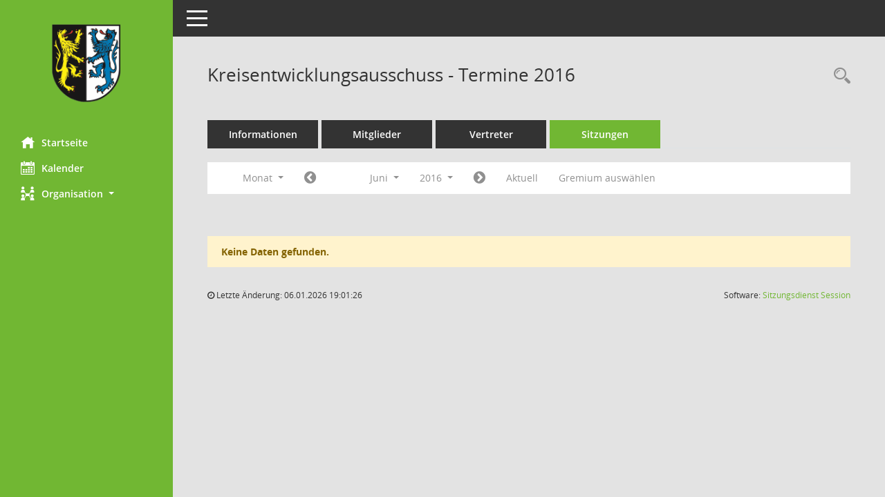

--- FILE ---
content_type: text/html; charset=UTF-8
request_url: https://sitzungsmanagement.landkreis-kusel.de/bi/si0046.php?__cjahr=2016&__cmonat=6&__canz=1&__osidat=a&smccont=85&__ksigrnr=14&__cselect=262144
body_size: 3982
content:
<!DOCTYPE html><html lang="de"  x-ms-format-detection="none"><head><meta charset="utf-8"><meta http-equiv="X-UA-Compatible" content="IE=edge"><meta name="viewport" content="width=device-width, initial-scale=1"><meta name="description" content=""><meta name="author" content="Somacos GmbH & Co. KG,https://www.somacos.de, SessionNet Version 5.5.0 bi (Layout 6)"><meta name="sessionnet" content="V:050500"/><link rel="shortcut icon" href="im/browser.ico" type="image/x-icon"/><link rel="apple-touch-icon" href="im/somacos57.png" /><link rel="help" href="yhelp1.php" title="Hilfe" /><link rel="start" href="info.php" title="Startseite" /><title>SessionNet |  Kreisentwicklungsausschuss - Termine 2016</title><meta name="viewport" content="width=device-width,initial-scale=1.0">
<script>var smcGLOBAL_FUNCTION_STATUS_LOGON = 1;var smcStatus_Logon = false;</script>
<script src="yjavascript.js"></script><script src="js/shopjavascript.js"></script><meta name="format-detection" content="telephone=no, date=no, address=no, email=no" /><link href="css/styles6.css" rel="stylesheet"><link href="css/styles5_3.css" rel="stylesheet"><link href="css/styles5fct.css" rel="stylesheet"><link id="smcglobalprintstyles" rel="stylesheet" type="text/css" media="print" href="css/styles5print.css"><link href="css/responsive.css" rel="stylesheet" media="(max-width:767px)"><link href="css/responsive3.css" rel="stylesheet" media="(max-width:767px)"><!--[if lt IE 9]><script src="js/smchtml5shiv.min.js"></script><script src="js/smcrespond.min.js"></script><![endif]--></head><body id="smc_body" class="smc-body">
<!-- #wrapper --><div id="wrapper" class="smclayout smc_page_si0046_layout"><div id="sidebar-wrapper" role="navigation" aria-label="Hauptmenü" class="smc-nav-config smc-pr-n"><div class="logo smc-config-logo"><a href="info.php" title="Hier gelangen Sie zur Startseite dieser Webanwendung." aria-label="Hier gelangen Sie zur Startseite dieser Webanwendung." class="smce-a-u" ><img src="config/layout/layout5/logo.png" class="img-responsive smc-img-logo" alt="Logo" /></a></div><ul id="sidebar-nav" class="nav nav-pills nav-stacked"><li class="nav-item smc-nav-online"><a href="info.php" title="Hier gelangen Sie zur Startseite dieser Webanwendung." aria-label="Hier gelangen Sie zur Startseite dieser Webanwendung." class="smce-a-u nav-link smcmenu1 smc-ct1" ><i class="smc smc-home" aria-hidden="true"></i>Startseite</a></li> <li class="nav-item smc-nav-online"><a href="si0040.php" title="Diese Seite enth&auml;lt eine kalendarische &Uuml;bersicht der Sitzungstermine f&uuml;r einen Monat." aria-label="Diese Seite enth&auml;lt eine kalendarische &Uuml;bersicht der Sitzungstermine f&uuml;r einen Monat." class="smce-a-u nav-link smcmenu1 smc-ct1" ><i class="smc smc-calendar" aria-hidden="true"></i>Kalender</a></li> <li class="nav-item smc-nav-online"><a id="smc_nav_group_org" aria-expanded="false" role="button" data-toggle="collapse" href="#smc_nav_group_sub_org" aria-controls="smc_nav_group_sub_org" href="#"><span><i class="smc smc-network-connection" aria-hidden="true"></i>Organisation</span> <span class="caret"></span></a><ul id="smc_nav_group_sub_org" class="nav collapse" role="menu" aria-labelledby="smc_nav_group_org"><li class="smc-nav-link"><a href="kp0041.php" title="Diese Seite listet die Personen, die im Sitzungsdienst als Mitglieder registriert sind, auf. Als Filter dienen neben den Anfangsbuchstaben der Nachnamen die Zeitr&auml;ume." aria-label="Diese Seite listet die Personen, die im Sitzungsdienst als Mitglieder registriert sind, auf. Als Filter dienen neben den Anfangsbuchstaben der Nachnamen die Zeitr&auml;ume." class="smce-a-u" >Mandatstr&auml;ger</a></li><li class="smc-nav-link"><a href="gr0040.php" title="Diese Seite zeigt eine Liste der Gremien, f&uuml;r die im Sitzungsdienst Informationen verwaltet werden. Als Filter stehen die Zeitr&auml;ume zur Verf&uuml;gung." aria-label="Diese Seite zeigt eine Liste der Gremien, f&uuml;r die im Sitzungsdienst Informationen verwaltet werden. Als Filter stehen die Zeitr&auml;ume zur Verf&uuml;gung." class="smce-a-u" >Gremien</a></li></ul></li>
</ul><!-- /Sidebar ende smcnav mandatos --></div>
<div id="page-content-wrapper">
<nav id="top-bar" class="navbar navbar-inverse" aria-label="Auswahlmenü"><div id="menu-toggle" class="collapsed" title="Navigation ein- bzw. ausblenden"><span class="sr-only">Toggle navigation</span><span class="icon-bar"></span><span class="icon-bar"></span><span class="icon-bar"></span></div><ul class="nav navbar-nav navbar-right">

</ul></nav>

<div class="page-title" role="navigation" aria-label="Seitentitel und Oberes Menü"><ul class="nav nav-pills smc-nav-actions float-right smc-pr-n" aria-label="Oberes Menü"><li><a href="recherche.php" title="Rechercheauswahl anzeigen" aria-label="Rechercheauswahl anzeigen" class="" ><i class="smc smc-magnifier" aria-hidden="true"></i><span class="sr-only">Rechercheauswahl</span></a></li></ul><h1 class="smc_h1"> Kreisentwicklungsausschuss - Termine 2016</h1></div>

<div id="page-content" role="main" aria-label="Informationen">
<ul class="nav nav-tabs smcnoprint" id="smcregister" aria-label="Tab Navigation">
<li class="nav-item"><a href="gr0054.php?__kgrnr=14" title="Informationen" aria-label="Informationen" class="smce-a-u nav-link" >Informationen</a></li><li class="nav-item"><a href="kp0040.php?__kgrnr=14" title="Mitglieder" aria-label="Mitglieder" class="smce-a-u nav-link" >Mitglieder</a></li><li class="nav-item"><a href="kp0042.php?__kgrnr=14" title="Vertreter" aria-label="Vertreter" class="smce-a-u nav-link" >Vertreter</a></li><li class="nav-item active smc-ct1" aria-selected="true"><a href="si0046.php?smccont=85&__cselect=65536&__cfid=65536&__canz=12&__cmonat=1&__osidat=d&__kgsgrnr=14" title="Sitzungen" aria-label="Sitzungen" class="smce-a-u nav-link" >Sitzungen</a></li>
</ul>
<div id="smcfiltermenu" class="smcnoprint smc-filter-bar"><ul class="nav nav-pills">

<li class="nav-item dropdown xxx"><a aria-expanded="false" aria-haspopup="true" role="button" data-toggle="dropdown" class="nav-link dropdown-toggle" href="#">Monat <span class="caret"></span></a><ul class="smcfiltermenu_g8 dropdown-menu dropdown-menu-right"><a class="smce-a-u dropdown-item smcfiltermenu" href="si0046.php?__cselect=65536&__cfid=65536&__cjahr=2016&__osidat=a&smccont=85&__ksigrnr=14&__canz=12&__cmonat=1" title="Jahr">Jahr</a><a class="smce-a-u dropdown-item smcfiltermenu" href="si0046.php?__cselect=131072&__cfid=131072&__cjahr=2016&__cmonat=4&__osidat=a&smccont=85&__ksigrnr=14&__canz=3" title="Quartal">Quartal</a><a class="smce-a-u dropdown-item smcfiltermenuselected" href="si0046.php?__cselect=262144&__cfid=262144&__cjahr=2016&__cmonat=6&__osidat=a&smccont=85&__ksigrnr=14&__canz=1" title="Monat">Monat</a></ul></li><li class="nav-item"><a href="si0046.php?__cjahr=2016&__cmonat=5&__canz=1&__osidat=a&smccont=85&__ksigrnr=14&__cselect=262144" title="Jahr: 2016 Monat: 5" aria-label="Jahr: 2016 Monat: 5" class="smce-a-u nav-link smcfiltermenuprev" ><i class="fa fa-chevron-circle-left smcfontawesome"></i></a></li>
<li class="nav-item dropdown"><a id="smce09060000000012" aria-expanded="false" aria-haspopup="true" aria-label="Monat auswählen" title="Monat auswählen" role="button" data-toggle="dropdown" class="nav-link dropdown-toggle" href="#">Juni <span class="caret"></span></a><div class="smcfiltermenumonth debug_l6_e dropdown-menu dropdown-menu-right" aria-labelledby="smce09060000000012"><a href="si0046.php?__cjahr=2016&__cmonat=1&__canz=1&__osidat=a&smccont=85&__ksigrnr=14&__cselect=262144" title="Jahr: 2016 Monat: 1" aria-label="Jahr: 2016 Monat: 1" class="smce-a-u dropdown-item smcfiltermenumonth debug_l6_b" >Januar</a><a href="si0046.php?__cjahr=2016&__cmonat=2&__canz=1&__osidat=a&smccont=85&__ksigrnr=14&__cselect=262144" title="Jahr: 2016 Monat: 2" aria-label="Jahr: 2016 Monat: 2" class="smce-a-u dropdown-item smcfiltermenumonth debug_l6_b" >Februar</a><a href="si0046.php?__cjahr=2016&__cmonat=3&__canz=1&__osidat=a&smccont=85&__ksigrnr=14&__cselect=262144" title="Jahr: 2016 Monat: 3" aria-label="Jahr: 2016 Monat: 3" class="smce-a-u dropdown-item smcfiltermenumonth debug_l6_b" >M&auml;rz</a><a href="si0046.php?__cjahr=2016&__cmonat=4&__canz=1&__osidat=a&smccont=85&__ksigrnr=14&__cselect=262144" title="Jahr: 2016 Monat: 4" aria-label="Jahr: 2016 Monat: 4" class="smce-a-u dropdown-item smcfiltermenumonth debug_l6_b" >April</a><a href="si0046.php?__cjahr=2016&__cmonat=5&__canz=1&__osidat=a&smccont=85&__ksigrnr=14&__cselect=262144" title="Jahr: 2016 Monat: 5" aria-label="Jahr: 2016 Monat: 5" class="smce-a-u dropdown-item smcfiltermenumonth debug_l6_b" >Mai</a><a href="si0046.php?__cjahr=2016&__cmonat=6&__canz=1&__osidat=a&smccont=85&__ksigrnr=14&__cselect=262144" title="Jahr: 2016 Monat: 6" aria-label="Jahr: 2016 Monat: 6" class="smce-a-u dropdown-item smcfiltermenumonth debug_l6_b" >Juni</a><a href="si0046.php?__cjahr=2016&__cmonat=7&__canz=1&__osidat=a&smccont=85&__ksigrnr=14&__cselect=262144" title="Jahr: 2016 Monat: 7" aria-label="Jahr: 2016 Monat: 7" class="smce-a-u dropdown-item smcfiltermenumonth debug_l6_b" >Juli</a><a href="si0046.php?__cjahr=2016&__cmonat=8&__canz=1&__osidat=a&smccont=85&__ksigrnr=14&__cselect=262144" title="Jahr: 2016 Monat: 8" aria-label="Jahr: 2016 Monat: 8" class="smce-a-u dropdown-item smcfiltermenumonth debug_l6_b" >August</a><a href="si0046.php?__cjahr=2016&__cmonat=9&__canz=1&__osidat=a&smccont=85&__ksigrnr=14&__cselect=262144" title="Jahr: 2016 Monat: 9" aria-label="Jahr: 2016 Monat: 9" class="smce-a-u dropdown-item smcfiltermenumonth debug_l6_b" >September</a><a href="si0046.php?__cjahr=2016&__cmonat=10&__canz=1&__osidat=a&smccont=85&__ksigrnr=14&__cselect=262144" title="Jahr: 2016 Monat: 10" aria-label="Jahr: 2016 Monat: 10" class="smce-a-u dropdown-item smcfiltermenumonth debug_l6_b" >Oktober</a><a href="si0046.php?__cjahr=2016&__cmonat=11&__canz=1&__osidat=a&smccont=85&__ksigrnr=14&__cselect=262144" title="Jahr: 2016 Monat: 11" aria-label="Jahr: 2016 Monat: 11" class="smce-a-u dropdown-item smcfiltermenumonth debug_l6_b" >November</a><a href="si0046.php?__cjahr=2016&__cmonat=12&__canz=1&__osidat=a&smccont=85&__ksigrnr=14&__cselect=262144" title="Jahr: 2016 Monat: 12" aria-label="Jahr: 2016 Monat: 12" class="smce-a-u dropdown-item smcfiltermenumonth debug_l6_b" >Dezember</a></div></li><li class="nav-item clearfix visible-xs-block"></li>
<li class="nav-item dropdown smc-dropdown-short"><a id="smce09060000000001" aria-expanded="false" aria-haspopup="true" aria-label="Jahr auswählen" title="Jahr auswählen" role="button" data-toggle="dropdown" class="nav-link dropdown-toggle" href="#">2016 <span class="caret"></span></a><div class="smcfiltermenuyear dropdown-menu dropdown-menu-right" aria-labelledby="smce09060000000001"><a href="si0046.php?__cjahr=2028&__cmonat=6&__canz=1&__osidat=a&smccont=85&__ksigrnr=14&__cselect=262144" title="Jahr: 2028 Monat: 6" aria-label="Jahr: 2028 Monat: 6" class="smce-a-u dropdown-item smcfiltermenuyear" >2028</a><a href="si0046.php?__cjahr=2027&__cmonat=6&__canz=1&__osidat=a&smccont=85&__ksigrnr=14&__cselect=262144" title="Jahr: 2027 Monat: 6" aria-label="Jahr: 2027 Monat: 6" class="smce-a-u dropdown-item smcfiltermenuyear" >2027</a><a href="si0046.php?__cjahr=2026&__cmonat=6&__canz=1&__osidat=a&smccont=85&__ksigrnr=14&__cselect=262144" title="Jahr: 2026 Monat: 6" aria-label="Jahr: 2026 Monat: 6" class="smce-a-u dropdown-item smcfiltermenuyear smcfiltermenuyearnow" >2026</a><a href="si0046.php?__cjahr=2025&__cmonat=6&__canz=1&__osidat=a&smccont=85&__ksigrnr=14&__cselect=262144" title="Jahr: 2025 Monat: 6" aria-label="Jahr: 2025 Monat: 6" class="smce-a-u dropdown-item smcfiltermenuyear" >2025</a><a href="si0046.php?__cjahr=2024&__cmonat=6&__canz=1&__osidat=a&smccont=85&__ksigrnr=14&__cselect=262144" title="Jahr: 2024 Monat: 6" aria-label="Jahr: 2024 Monat: 6" class="smce-a-u dropdown-item smcfiltermenuyear" >2024</a><a href="si0046.php?__cjahr=2023&__cmonat=6&__canz=1&__osidat=a&smccont=85&__ksigrnr=14&__cselect=262144" title="Jahr: 2023 Monat: 6" aria-label="Jahr: 2023 Monat: 6" class="smce-a-u dropdown-item smcfiltermenuyear" >2023</a><a href="si0046.php?__cjahr=2022&__cmonat=6&__canz=1&__osidat=a&smccont=85&__ksigrnr=14&__cselect=262144" title="Jahr: 2022 Monat: 6" aria-label="Jahr: 2022 Monat: 6" class="smce-a-u dropdown-item smcfiltermenuyear" >2022</a><a href="si0046.php?__cjahr=2021&__cmonat=6&__canz=1&__osidat=a&smccont=85&__ksigrnr=14&__cselect=262144" title="Jahr: 2021 Monat: 6" aria-label="Jahr: 2021 Monat: 6" class="smce-a-u dropdown-item smcfiltermenuyear" >2021</a><a href="si0046.php?__cjahr=2020&__cmonat=6&__canz=1&__osidat=a&smccont=85&__ksigrnr=14&__cselect=262144" title="Jahr: 2020 Monat: 6" aria-label="Jahr: 2020 Monat: 6" class="smce-a-u dropdown-item smcfiltermenuyear" >2020</a><a href="si0046.php?__cjahr=2019&__cmonat=6&__canz=1&__osidat=a&smccont=85&__ksigrnr=14&__cselect=262144" title="Jahr: 2019 Monat: 6" aria-label="Jahr: 2019 Monat: 6" class="smce-a-u dropdown-item smcfiltermenuyear" >2019</a><a href="si0046.php?__cjahr=2018&__cmonat=6&__canz=1&__osidat=a&smccont=85&__ksigrnr=14&__cselect=262144" title="Jahr: 2018 Monat: 6" aria-label="Jahr: 2018 Monat: 6" class="smce-a-u dropdown-item smcfiltermenuyear" >2018</a><a href="si0046.php?__cjahr=2017&__cmonat=6&__canz=1&__osidat=a&smccont=85&__ksigrnr=14&__cselect=262144" title="Jahr: 2017 Monat: 6" aria-label="Jahr: 2017 Monat: 6" class="smce-a-u dropdown-item smcfiltermenuyear" >2017</a><a href="si0046.php?__cjahr=2016&__cmonat=6&__canz=1&__osidat=a&smccont=85&__ksigrnr=14&__cselect=262144" title="Jahr: 2016 Monat: 6" aria-label="Jahr: 2016 Monat: 6" class="smce-a-u dropdown-item smcfiltermenuyear smcfiltermenuselected" >2016</a><a href="si0046.php?__cjahr=2015&__cmonat=6&__canz=1&__osidat=a&smccont=85&__ksigrnr=14&__cselect=262144" title="Jahr: 2015 Monat: 6" aria-label="Jahr: 2015 Monat: 6" class="smce-a-u dropdown-item smcfiltermenuyear" >2015</a><a href="si0046.php?__cjahr=2014&__cmonat=6&__canz=1&__osidat=a&smccont=85&__ksigrnr=14&__cselect=262144" title="Jahr: 2014 Monat: 6" aria-label="Jahr: 2014 Monat: 6" class="smce-a-u dropdown-item smcfiltermenuyear" >2014</a><a href="si0046.php?__cjahr=2013&__cmonat=6&__canz=1&__osidat=a&smccont=85&__ksigrnr=14&__cselect=262144" title="Jahr: 2013 Monat: 6" aria-label="Jahr: 2013 Monat: 6" class="smce-a-u dropdown-item smcfiltermenuyear" >2013</a><a href="si0046.php?__cjahr=2012&__cmonat=6&__canz=1&__osidat=a&smccont=85&__ksigrnr=14&__cselect=262144" title="Jahr: 2012 Monat: 6" aria-label="Jahr: 2012 Monat: 6" class="smce-a-u dropdown-item smcfiltermenuyear" >2012</a><a href="si0046.php?__cjahr=2011&__cmonat=6&__canz=1&__osidat=a&smccont=85&__ksigrnr=14&__cselect=262144" title="Jahr: 2011 Monat: 6" aria-label="Jahr: 2011 Monat: 6" class="smce-a-u dropdown-item smcfiltermenuyear" >2011</a><a href="si0046.php?__cjahr=2010&__cmonat=6&__canz=1&__osidat=a&smccont=85&__ksigrnr=14&__cselect=262144" title="Jahr: 2010 Monat: 6" aria-label="Jahr: 2010 Monat: 6" class="smce-a-u dropdown-item smcfiltermenuyear" >2010</a><a href="si0046.php?__cjahr=2009&__cmonat=6&__canz=1&__osidat=a&smccont=85&__ksigrnr=14&__cselect=262144" title="Jahr: 2009 Monat: 6" aria-label="Jahr: 2009 Monat: 6" class="smce-a-u dropdown-item smcfiltermenuyear" >2009</a><a href="si0046.php?__cjahr=2008&__cmonat=6&__canz=1&__osidat=a&smccont=85&__ksigrnr=14&__cselect=262144" title="Jahr: 2008 Monat: 6" aria-label="Jahr: 2008 Monat: 6" class="smce-a-u dropdown-item smcfiltermenuyear" >2008</a><a href="si0046.php?__cjahr=2007&__cmonat=6&__canz=1&__osidat=a&smccont=85&__ksigrnr=14&__cselect=262144" title="Jahr: 2007 Monat: 6" aria-label="Jahr: 2007 Monat: 6" class="smce-a-u dropdown-item smcfiltermenuyear" >2007</a><a href="si0046.php?__cjahr=2006&__cmonat=6&__canz=1&__osidat=a&smccont=85&__ksigrnr=14&__cselect=262144" title="Jahr: 2006 Monat: 6" aria-label="Jahr: 2006 Monat: 6" class="smce-a-u dropdown-item smcfiltermenuyear" >2006</a><a href="si0046.php?__cjahr=2005&__cmonat=6&__canz=1&__osidat=a&smccont=85&__ksigrnr=14&__cselect=262144" title="Jahr: 2005 Monat: 6" aria-label="Jahr: 2005 Monat: 6" class="smce-a-u dropdown-item smcfiltermenuyear" >2005</a><a href="si0046.php?__cjahr=2004&__cmonat=6&__canz=1&__osidat=a&smccont=85&__ksigrnr=14&__cselect=262144" title="Jahr: 2004 Monat: 6" aria-label="Jahr: 2004 Monat: 6" class="smce-a-u dropdown-item smcfiltermenuyear" >2004</a><a href="si0046.php?__cjahr=2003&__cmonat=6&__canz=1&__osidat=a&smccont=85&__ksigrnr=14&__cselect=262144" title="Jahr: 2003 Monat: 6" aria-label="Jahr: 2003 Monat: 6" class="smce-a-u dropdown-item smcfiltermenuyear" >2003</a><a href="si0046.php?__cjahr=2002&__cmonat=6&__canz=1&__osidat=a&smccont=85&__ksigrnr=14&__cselect=262144" title="Jahr: 2002 Monat: 6" aria-label="Jahr: 2002 Monat: 6" class="smce-a-u dropdown-item smcfiltermenuyear" >2002</a><a href="si0046.php?__cjahr=2001&__cmonat=6&__canz=1&__osidat=a&smccont=85&__ksigrnr=14&__cselect=262144" title="Jahr: 2001 Monat: 6" aria-label="Jahr: 2001 Monat: 6" class="smce-a-u dropdown-item smcfiltermenuyear" >2001</a><a href="si0046.php?__cjahr=2000&__cmonat=6&__canz=1&__osidat=a&smccont=85&__ksigrnr=14&__cselect=262144" title="Jahr: 2000 Monat: 6" aria-label="Jahr: 2000 Monat: 6" class="smce-a-u dropdown-item smcfiltermenuyear" >2000</a></div></li><li class="nav-item clearfix visible-xs-block"></li>
<li class="nav-item"><a href="si0046.php?__cjahr=2016&__cmonat=7&__canz=1&__osidat=a&smccont=85&__ksigrnr=14&__cselect=262144" title="Jahr: 2016 Monat: 7" aria-label="Jahr: 2016 Monat: 7" class="smce-a-u nav-link smcfiltermenunext debug_l6_13" ><i class="fa fa-chevron-circle-right smcfontawesome"></i></a></li><li class="nav-item"><a href="si0046.php?__cjahr=2026&__cmonat=1&__canz=1&__osidat=a&smccont=85&__ksigrnr=14&__cselect=262144" title="Monat: Aktuell" aria-label="Monat: Aktuell" class="smce-a-u nav-link smcfiltermenunow smcdebugnow3" >Aktuell</a></li>
<li class="nav-item clearfix visible-xs-block"></li><li class="nav-item"><a href="gr0040.php?smccols=99" title="Gremium auswählen" aria-label="Gremium auswählen" class="smce-a-u nav-link" >Gremium auswählen</a></li><li class="nav-item clearfix visible-xs-block"></li>
</ul>
</div>
<br /><p class="alert alert-warning">Keine Daten gefunden.</p>

</div><!-- /page-content-1 -->
</div><!-- /page-content-wrapper -->
<footer aria-label="Fusszeile mit Seiteninformationen"><div class="d-flex justify-content-between"><div id="smcmenubottom" title="Diese Men&uuml;leiste enth&auml;lt Funktionen f&uuml;r die Steuerung der aktuellen Seite."><ul class="list-inline"><li><i class="fa fa-clock-o" aria-hidden="true"></i>&nbsp;Letzte &Auml;nderung:&nbsp;06.01.2026 19:01:26</li></ul></div><div id="smcsomacosinfo" class="text-right"><span lang="en">Software: </span><a href="https://somacos.de/loesungen/sitzungsmanagement/session/" class="smc-link-normal" target="_blank" title="Zum Hersteller dieser Sitzungsdienst-Software: Somacos GmbH &amp; Co. KG - in einem neuen Browserfenster">Sitzungsdienst <span lang="en">Session</span><span class="sr-only">(Wird in neuem Fenster geöffnet)</span></a></div></div></footer>
</div><!-- /wrapper -->
<script src="js/smcjquery_min.js?v=3.5.1"></script>
<script src="js/smcpopper_min.js"></script>
<script src="js/smcbootstrap.bundle.min.js"></script>
<script src="js/smcmvc1.js"></script>		<!-- Menu Toggle Script -->
		<script>
		//Menu Toggle Script Variante "Nav bei < 991 dynamisch" (2):
		$("#menu-toggle").click(function (e) {
			    e.preventDefault();
			    //alert('toggled');
			    $("#wrapper").toggleClass("toggled");
		});
			    document.addEventListener('DOMContentLoaded', function () {
				        $(window).on('resize', updateToggle);
				        updateToggle();
			    });
		    function updateToggle() {
			        if ($(window).width() < 991) {
				            $('#wrapper').addClass('toggled');
			        }
		    }
		    function runToggle() {
			        //Einklappen erzwingen:
			        //alert('runtoggle 2');
			        $('#wrapper').addClass('toggled');
		    }
		</script>

<script>
function smcGlobalGKI2(){return '817926351';}function smcGlobalSMCLAYOUT(){return 'wrapper';}function smcGlobal_AJAX_KEINRECHT(){return 'ajax.0';}function smcGlobalDebug(){return false;}function smcGlobal_HB(){return 'https://sitzungsmanagement.landkreis-kusel.de/bi';}
</script>
</body></html>